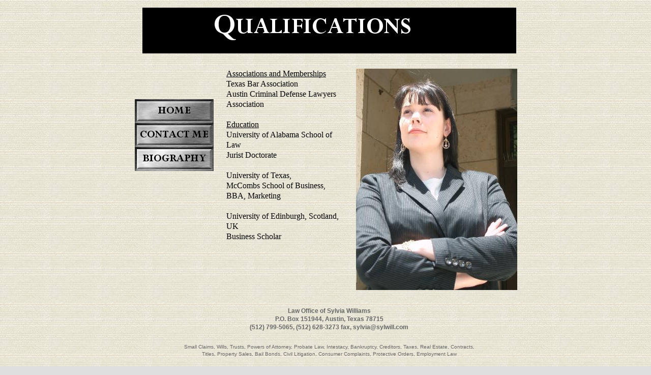

--- FILE ---
content_type: text/html
request_url: http://sylwill.com/aboutus.html
body_size: 2071
content:
<!--$sitebuilder version="2.5" extra="Java(1.6.0-oem)" md5="26cd2208a97c321b66aa617fca9311dc"$-->
<!--$templateKey Law|Lady of Justice - Gold|2.0$-->
<html>
  <head>
    <title>Who'll help?  SYL WILL.</title>
    <meta name="generator" content="Yahoo! SiteBuilder/2.5/1.6.0-oem">
    <meta name="description" content="Criminal &amp; Civil Attorney">
    <meta name="keywords" content="Criminal, Civil, Lawsuit, Drunk Driving, Accident, Drug Possession, Probate, Will, Bankruptcy, Landlord Tenannt, Power of Attorney, Public Intoxication, Speeding, Proof of Insurance, Contracts, Money Owed, Insurance, Williamson, Travis, Austin, San Marcos">
    <!--$page size 800, 3000$-->
    <!--$page margin 0, 1, 20, 1$-->
    <!--$centered$-->
    <!--$fontFamily Arial$-->
    <!--$fontSize 10$-->
    <style type="text/css"><!--
      BODY {font-family:"Arial"; font-size:10;margin:0px;padding:0px;text-align:center;min-width:782px;}
      P {font-family:"Arial"; font-size:10;}
      FORM {margin:0;padding:0;}
      #centerwrapper {text-align:left;width:782px;margin-left:auto;margin-right:auto;}
    --></style>
  </head>
  <body bgcolor="#DEDEDE" background="images/Little_Gray_Striped_background.gif" text="#666666" link="#0000FF" vlink="#800080" topmargin="0" leftmargin="0">

<!--$begin exclude$-->
    <div id="centerwrapper">
      <div id="root" style="position:absolute;width:782px;height:737px;">
<!--$end exclude$-->
        <div id="e0" style="position:absolute;left:196;top:135;width:240;height:435;"><span class="text"><u><font face="Perpetua" color="#000000" size="3"><span style="font-size:16px;line-height:20px;">Associations and Memberships<br></span></font></u><font face="Perpetua" color="#000000" size="3"><span style="font-size:16px;line-height:20px;">Texas Bar Association<br>Austin Criminal Defense Lawyers <br soft>Association<br><br></span></font><u><font face="Perpetua" color="#000000" size="3"><span style="font-size:16px;line-height:20px;">Education<br></span></font></u><font face="Perpetua" color="#000000" size="3"><span style="font-size:16px;line-height:20px;">University of Alabama School of Law<br>Jurist Doctorate<br></span></font><ul type="" style="padding:0;margin:0px 0px 0px 40px;"><font face="Perpetua" color="#000000" size="3"><span style="font-size:16px;line-height:20px;"><br></span></font></ul><font face="Perpetua" color="#000000" size="3"><span style="font-size:16px;line-height:20px;">University of Texas,</span></font><font face="Perpetua" color="#000000" size="3"><span style="font-size:16px;line-height:20px;"><br></span></font><font face="Perpetua" color="#000000" size="3"><span style="font-size:16px;line-height:20px;">McCombs School of Business,<br>BBA, Marketing<br></span></font><ul type="" style="padding:0;margin:0px 0px 0px 40px;"><font face="Perpetua" color="#000000" size="3"><span style="font-size:16px;line-height:20px;"><br></span></font></ul><font face="Perpetua" color="#000000" size="3"><span style="font-size:16px;line-height:20px;">University of Edinburgh, Scotland, UK<br>Business Scholar<br soft></span></font></span>        </div>
        <div id="e1" style="position:absolute;left:16;top:195;width:155;height:141;"><!--$navbar 
name=navbar.nav
assetID=%NavbarAsset:/navigation_bars/navbar.nav
$--><!--$begin exclude$--><table border="0" cellspacing="0" cellpadding="0"><tr><td><a href="index.html" onMouseOver="document.images['i2'].src='sitebuilder/images/navbar-0-mouseOver-12651.png'" onMouseOut="document.images['i2'].src='sitebuilder/images/navbar-0-inactive-24961.png'"><img name="i2" src="sitebuilder/images/navbar-0-inactive-24961.png" border="0" width="155" height="47" alt=""/></a></td></tr><tr><td><a href="contactus.html" onMouseOver="document.images['i3'].src='sitebuilder/images/navbar-1-mouseOver-25229.png'" onMouseOut="document.images['i3'].src='sitebuilder/images/navbar-1-inactive-25148.png'"><img name="i3" src="sitebuilder/images/navbar-1-inactive-25148.png" border="0" width="155" height="47" alt=""/></a></td></tr><tr><td><a href="aboutus.html" onMouseOver="document.images['i4'].src='sitebuilder/images/navbar-2-mouseOver-25313.png'" onMouseOut="document.images['i4'].src='sitebuilder/images/navbar-2-active-25285.png'"><img name="i4" src="sitebuilder/images/navbar-2-active-25285.png" width="155" height="47" border="0" alt=""/></a></td></tr></table><!--$end exclude$-->        </div>
        <div id="e5" style="position:absolute;left:143;top:600;width:510;height:51;">
          <table border="0" cellspacing="0" cellpadding="0" width="510">
            <tr>
              <td nowrap height="51" align="center" valign="bottom"><span class="text"><b><font face="Arial" size="2"><span style="font-size:12px;line-height:16px;">Law Office of Sylvia Williams<br>P.O. Box 151944, Austin, Texas 78715<br>(512) 799-5065, (512) 628-3273 fax, sylvia@sylwill.com<br soft></span></font></b></span></td>
            </tr>
          </table>
        </div>
        <div id="e6" style="position:absolute;left:16;top:675;width:765;height:42;">
          <table border="0" cellspacing="0" cellpadding="0" width="765">
            <tr>
              <td nowrap height="42" align="center" valign="top"><span class="text"><font face="Arial"><span style="font-size:10px;line-height:14px;">Small Claims, Wills, Trusts, Powers of Attorney, Probate Law, Intestacy, Bankruptcy, Creditors, Taxes, Real Estate, Contracts,<br>Titles, Property Sales, Bail Bonds, Civil Litigation, Consumer Complaints, Protective Orders, Employment Law<br soft></span></font></span></td>
            </tr>
          </table>
        </div>
        <div id="e7" style="position:absolute;left:31;top:15;width:735;height:90;">
          <table border="0" cellspacing="0" cellpadding="0" width="735">
            <tr>
              <td nowrap height="90" bgcolor="#000000"><map name="imageText7"></map>
<!--$begin exclude$--><img border=0 src="sitebuilder/images/aboutus.html-1.png" width="735" height="90" usemap="#imageText7"><!--$end exclude$--><!--$imageText <span class="text"><b><font face="Perpetua" color="#FFFFFF" size="7"><span style="font-size:60px;line-height:70px;"> &nbsp;&nbsp;&nbsp;&nbsp;&nbsp;&nbsp;&nbsp;&nbsp;&nbsp;Q</span></font></b><b><font face="Perpetua" color="#FFFFFF" size="7"><span style="font-size:48px;line-height:56px;">UALIFICATIONS<br soft></span></font></b></span>$--><!--$imageTextFile %ImageAssetImpl:/sitebuilder/images/aboutus.html-1.png$--></td>
            </tr>
          </table>
        </div>
        <div id="e8" style="position:absolute;left:451;top:135;width:317;height:435;"><!--$img %ImageAssetImpl:/images/Serious.JPG$--><img src="sitebuilder/images/Serious-317x435.jpg" width="317" height="435" alt=""></div><!--$begin exclude$-->
      </div>
    </div>
<!--$end exclude$-->
  </body>
</html>
